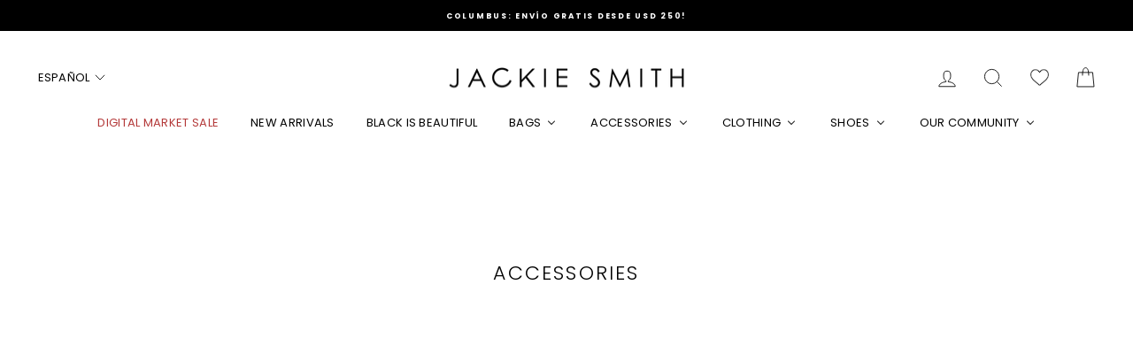

--- FILE ---
content_type: text/css; charset=utf-8
request_url: https://dov7r31oq5dkj.cloudfront.net/88c4dfc9-7c27-4f81-93ec-4737c51b0eb6/widget-style-customisations.css?v=6841e72c-1b6a-4a98-ad63-c714337fb3b0
body_size: 3693
content:
.okeReviews.okeReviews--theme .okeReviews-badge--rating{background-color:#000}.okeReviews.okeReviews--theme .okeReviews-starRating-indicator-layer--foreground{background-image:url('data:image/svg+xml;charset=UTF-8, %3Csvg%20width%3D%2280%22%20height%3D%2214%22%20viewBox%3D%220%200%2080%2014%22%20xmlns%3D%22http%3A%2F%2Fwww.w3.org%2F2000%2Fsvg%22%3E%3Cg%20fill%3D%22%23000000%22%20fill-rule%3D%22evenodd%22%3E%3Cpath%20d%3D%22M71.996%2011.368l-3.94%202.42c-.474.292-.756.096-.628-.443l1.074-4.53-3.507-3.022c-.422-.363-.324-.693.24-.74l4.602-.37%201.778-4.3c.21-.51.55-.512.762%200l1.78%204.3%204.602.37c.552.046.666.37.237.74l-3.507%203.02%201.075%204.532c.127.536-.147.74-.628.444l-3.94-2.422zM55.996%2011.368l-3.94%202.42c-.474.292-.756.096-.628-.443l1.074-4.53-3.507-3.022c-.422-.363-.324-.693.24-.74l4.602-.37%201.778-4.3c.21-.51.55-.512.762%200l1.78%204.3%204.602.37c.552.046.666.37.237.74l-3.507%203.02%201.075%204.532c.127.536-.147.74-.628.444l-3.94-2.422zM40.123%2011.368l-3.94%202.42c-.475.292-.756.096-.63-.443l1.076-4.53-3.508-3.022c-.422-.363-.324-.693.24-.74l4.602-.37%201.778-4.3c.21-.51.55-.512.762%200l1.778%204.3%204.603.37c.554.046.667.37.24.74l-3.508%203.02%201.075%204.532c.127.536-.147.74-.628.444l-3.94-2.422zM24.076%2011.368l-3.94%202.42c-.475.292-.757.096-.63-.443l1.076-4.53-3.507-3.022c-.422-.363-.324-.693.238-.74l4.603-.37%201.78-4.3c.21-.51.55-.512.76%200l1.78%204.3%204.602.37c.554.046.667.37.24.74l-3.508%203.02%201.074%204.532c.127.536-.146.74-.628.444l-3.94-2.422zM8.123%2011.368l-3.94%202.42c-.475.292-.756.096-.63-.443l1.076-4.53L1.12%205.792c-.422-.363-.324-.693.24-.74l4.602-.37%201.778-4.3c.21-.51.55-.512.762%200l1.778%204.3%204.603.37c.554.046.667.37.24.74l-3.508%203.02%201.075%204.532c.127.536-.147.74-.628.444l-3.94-2.422z%22%2F%3E%3C%2Fg%3E%3C%2Fsvg%3E')}.okeReviews.okeReviews--theme .okeReviews-badge--recommended{background-color:#000}.okeReviews.okeReviews--theme .okeReviews-review-recommendation--yes::before{color:#000}.okeReviews.okeReviews--theme .okeReviews-review-reviewer-profile-status--verified{color:#000}.okeReviews.okeReviews--theme .okeReviews-reviewsWidget.is-okeReviews-reviewsWidget-medium .okeReviews-reviewsAggregate-side,.okeReviews.okeReviews--theme .okeReviews-reviewsWidget.is-okeReviews-reviewsWidget-medium .okeReviews-reviewsAggregate-primary,.okeReviews.okeReviews--theme .okeReviews-reviewsWidget.is-okeReviews-reviewsWidget-medium .okeReviews-review-side,.okeReviews.okeReviews--theme .okeReviews-reviewsWidget.is-okeReviews-reviewsWidget-medium .okeReviews-review-primary,.okeReviews.okeReviews--theme .okeReviews-reviewsWidget.is-okeReviews-reviewsWidget-large .okeReviews-reviewsAggregate-side,.okeReviews.okeReviews--theme .okeReviews-reviewsWidget.is-okeReviews-reviewsWidget-large .okeReviews-reviewsAggregate-primary,.okeReviews.okeReviews--theme .okeReviews-reviewsWidget.is-okeReviews-reviewsWidget-large .okeReviews-review-side,.okeReviews.okeReviews--theme .okeReviews-reviewsWidget.is-okeReviews-reviewsWidget-large .okeReviews-review-primary{border-color:#e5e5e5}.okeReviews.okeReviews--theme .okeReviews-select,.okeReviews.okeReviews--theme .okeReviews-select::before,.okeReviews.okeReviews--theme .okeReviews-button,.okeReviews.okeReviews--theme .okeReviews-reviewsWidget-emptyMessage,.okeReviews.okeReviews--theme .okeReviews-qandaWidget-emptyMessage,.okeReviews.okeReviews--theme .okeReviews-review-reviewer-profile,.okeReviews.okeReviews--theme .okeReviews-reviewsWidget-loadingMessage,.okeReviews.okeReviews--theme .okeReviews-questions,.okeReviews.okeReviews--theme .okeReviews-question,.okeReviews.okeReviews--theme .okeReviews-reviews-showMore,.okeReviews.okeReviews--theme .okeReviews-showMore,.okeReviews.okeReviews--theme .okeReviews-review-response,.okeReviews.okeReviews--theme .okeReviews-reviewsAggregate-side,.okeReviews.okeReviews--theme .okeReviews-reviewsAggregate-primary,.okeReviews.okeReviews--theme .okeReviews-review-side,.okeReviews.okeReviews--theme .okeReviews-review-primary,.okeReviews.okeReviews--theme .okeReviews-reviewsWidget--minimal .okeReviews-filters{border-color:#e5e5e5}.okeReviews.okeReviews--theme .okeReviews-reviews-footer::before{background-color:#e5e5e5}.okeReviews.okeReviews--theme .okeReviews-reviewsAggregate-mod-itm--attRtgAv{display:none !important}.okeReviews.okeReviews--theme .okeReviews-reviewsAggregate-mod-itm--medAgg{padding-left:0 !important;padding-top:0 !important;max-width:196px !important}.okeReviews.okeReviews--theme .okeReviews-reviewsWidget--minimal .okeReviews-reviewsAggregate-mod-itm--medAgg{max-width:none !important}.okeReviews.okeReviews--theme .okeReviews-review-attributeRatings{display:none}.okeReviews.okeReviews--theme .okeReviews-review-reviewer-profile-avatar{display:none}.okeReviews.okeReviews--theme .okeReviews-review-reviewer-profile-details{padding-left:0;padding-top:0}.okeReviews.okeReviews--theme .okeReviews-reviewsAggregate-ratingDistribution{display:none}.okeReviews.okeReviews--theme .okeReviews-reviewsAggregate-mod-itm--medAgg{display:none !important}.okeReviews.okeReviews--theme .okeReviews-review-media{display:none}.okeReviews.okeReviews--theme .okeReviews-review-helpful{display:none}.okeReviews.okeReviews--theme .okeReviews-starRating.okeReviews-starRating--small{height:15px;width:75px}.okeReviews.okeReviews--theme .okeReviews-starRating--small .okeReviews-starRating-indicator-layer{background-size:75px 15px}.okeReviews.okeReviews--theme .okeReviews-starRating{height:20px;width:100px}.okeReviews.okeReviews--theme .okeReviews-starRating-indicator-layer{background-size:100px 20px}.okeReviews.okeReviews--theme .okeReviews-ratingsBadge .okeReviews-starRating-indicator-layer{background-size:90px 18px}.okeReviews.okeReviews--theme .okeReviews-ratingsBadge .okeReviews-starRating{width:90px;height:18px}.okeReviews-review-attribute-label,.okeReviews-sectionedList-heading{display:inline-block;min-width:10em}.okeReviews-review-attribute-value,.okeReviews-sectionedList-list{display:inline-block}.okeReviews-sectionedList-list{vertical-align:top}.okeReviews-sectionedList-list-item{display:block}.okeReviews.okeReviews--theme .okeReviews-reviewsWidget-poweredBy,.okeReviews.okeReviews--theme .okeReviews-qandaWidget-poweredBy,.okeReviews.okeReviews--theme .okeReviews-ratingsBadge-logo{display:none}.okeReviews.okeReviews--theme .okeReviews-starRating-indicator-layer{background-image:url("data:image/svg+xml,%3Csvg viewBox='0 0 80 14' xmlns='http://www.w3.org/2000/svg' %3E%3Cpath d='M13.41 5.86a.46.46 0 01-.16.3l-2.33 2.27.55 3.2a.97.97 0 01.01.13q0 .32-.26.32a.52.52 0 01-.26-.07L8.08 10.5 5.21 12a.54.54 0 01-.26.08.23.23 0 01-.2-.09.38.38 0 01-.07-.23 1.04 1.04 0 01.01-.12l.55-3.2-2.33-2.28a.49.49 0 01-.16-.3q0-.24.36-.3l3.22-.47 1.44-2.91q.12-.26.31-.26t.32.26l1.44 2.91 3.22.47q.35.06.35.3zm-3.37 2.28L12 6.24l-2.7-.4L8.07 3.4l-1.2 2.44-2.71.4 1.96 1.9-.47 2.7 2.42-1.27 2.42 1.27zM29.4 5.86a.46.46 0 01-.17.3L26.9 8.43l.55 3.2a.97.97 0 010 .13q0 .32-.26.32a.52.52 0 01-.25-.07l-2.88-1.51-2.88 1.5a.54.54 0 01-.25.08.23.23 0 01-.2-.09.38.38 0 01-.07-.23 1.04 1.04 0 01.01-.12l.55-3.2-2.33-2.28a.49.49 0 01-.16-.3q0-.24.36-.3l3.22-.47 1.44-2.91q.12-.26.31-.26t.32.26l1.44 2.91 3.21.47q.36.06.36.3zm-3.38 2.28l1.96-1.9-2.7-.4-1.22-2.44-1.21 2.44-2.7.4 1.96 1.9-.47 2.7 2.42-1.27 2.42 1.27zM45.37 5.86a.46.46 0 01-.17.3l-2.32 2.27.55 3.2a.97.97 0 010 .13q0 .32-.26.32a.52.52 0 01-.25-.07l-2.88-1.51-2.88 1.5a.54.54 0 01-.25.08.23.23 0 01-.2-.09.38.38 0 01-.07-.23 1.04 1.04 0 01.01-.12l.55-3.2-2.33-2.28a.49.49 0 01-.16-.3q0-.24.36-.3l3.21-.47 1.45-2.91q.12-.26.3-.26t.32.26l1.45 2.91 3.21.47q.36.06.36.3zM42 8.14l1.96-1.9-2.7-.4-1.21-2.44-1.21 2.44-2.7.4 1.95 1.9-.46 2.7 2.42-1.27 2.42 1.27zM61.35 5.86a.46.46 0 01-.17.3l-2.32 2.27.55 3.2a.97.97 0 010 .13q0 .32-.26.32a.52.52 0 01-.26-.07l-2.87-1.51-2.88 1.5a.54.54 0 01-.26.08.23.23 0 01-.2-.09.38.38 0 01-.07-.23 1.04 1.04 0 01.02-.12l.55-3.2-2.33-2.28a.49.49 0 01-.16-.3q0-.24.35-.3l3.22-.47 1.44-2.91q.13-.26.32-.26t.31.26l1.44 2.91 3.22.47q.36.06.36.3zm-3.38 2.28l1.96-1.9-2.7-.4-1.21-2.44-1.21 2.44-2.7.4 1.95 1.9-.46 2.7 2.42-1.27 2.41 1.27zM77.33 5.86a.46.46 0 01-.17.3l-2.33 2.27.56 3.2a.97.97 0 010 .13q0 .32-.26.32a.52.52 0 01-.26-.07L72 10.5 69.12 12a.54.54 0 01-.26.08.23.23 0 01-.2-.09.38.38 0 01-.07-.23 1.04 1.04 0 01.02-.12l.55-3.2-2.34-2.28a.49.49 0 01-.16-.3q0-.24.36-.3l3.22-.47 1.44-2.91q.12-.26.32-.26t.31.26l1.44 2.91 3.22.47q.36.06.36.3zm-3.38 2.28l1.96-1.9-2.7-.4L72 3.4l-1.22 2.44-2.7.4 1.96 1.9-.47 2.7L72 9.57l2.41 1.27z' fill='%23262626'/%3E%3C/svg%3E")}.okeReviews.okeReviews--theme .okeReviews-starRating-indicator-layer--foreground{background-image:url("data:image/svg+xml,%3Csvg viewBox='0 0 80 14' xmlns='http://www.w3.org/2000/svg' %3E%3Cpath d='M13.41 5.86a.46.46 0 01-.16.3l-2.33 2.27.55 3.2a.97.97 0 01.01.13.38.38 0 01-.07.23.23.23 0 01-.2.1.52.52 0 01-.25-.08L8.08 10.5 5.21 12a.54.54 0 01-.26.08.23.23 0 01-.2-.09.38.38 0 01-.07-.23 1.04 1.04 0 01.01-.12l.55-3.2-2.33-2.28a.49.49 0 01-.16-.3q0-.24.36-.3l3.22-.47 1.44-2.91q.12-.26.31-.26t.32.26l1.44 2.91 3.22.47q.35.06.35.3zM29.4 5.86a.46.46 0 01-.17.3L26.9 8.43l.55 3.2a.97.97 0 010 .13.38.38 0 01-.06.23.23.23 0 01-.2.1.52.52 0 01-.25-.08l-2.88-1.51-2.88 1.5a.54.54 0 01-.25.08.23.23 0 01-.2-.09.38.38 0 01-.07-.23 1.04 1.04 0 01.01-.12l.55-3.2-2.33-2.28a.49.49 0 01-.16-.3q0-.24.36-.3l3.22-.47 1.44-2.91q.12-.26.31-.26t.32.26l1.44 2.91 3.21.47q.36.06.36.3zM45.37 5.86a.46.46 0 01-.17.3l-2.32 2.27.55 3.2a.97.97 0 010 .13.38.38 0 01-.06.23.23.23 0 01-.2.1.52.52 0 01-.25-.08l-2.88-1.51-2.88 1.5a.54.54 0 01-.25.08.23.23 0 01-.2-.09.38.38 0 01-.07-.23 1.04 1.04 0 01.01-.12l.55-3.2-2.33-2.28a.49.49 0 01-.16-.3q0-.24.36-.3l3.21-.47 1.45-2.91q.12-.26.31-.26t.31.26l1.45 2.91 3.21.47q.36.06.36.3zM61.35 5.86a.46.46 0 01-.17.3l-2.32 2.27.55 3.2a.97.97 0 010 .13.38.38 0 01-.06.23.23.23 0 01-.2.1.52.52 0 01-.26-.08l-2.87-1.51-2.88 1.5a.54.54 0 01-.26.08.23.23 0 01-.2-.09.38.38 0 01-.07-.23 1.04 1.04 0 01.02-.12l.55-3.2-2.33-2.28a.49.49 0 01-.16-.3q0-.24.35-.3l3.22-.47 1.44-2.91q.13-.26.32-.26t.31.26l1.44 2.91 3.22.47q.36.06.36.3zM77.33 5.86a.46.46 0 01-.17.3l-2.33 2.27.56 3.2a.97.97 0 010 .13.38.38 0 01-.07.23.23.23 0 01-.2.1.52.52 0 01-.25-.08L72 10.5 69.12 12a.54.54 0 01-.26.08.23.23 0 01-.2-.09.38.38 0 01-.07-.23 1.04 1.04 0 01.02-.12l.55-3.2-2.34-2.28a.49.49 0 01-.16-.3q0-.24.36-.3l3.22-.47 1.44-2.91q.12-.26.32-.26t.31.26l1.44 2.91 3.22.47q.36.06.36.3z' fill='%23262626'/%3E%3C/svg%3E")}.okeReviews.okeReviews--theme .okeReviews-starRating.okeReviews-starRating--small,.okeReviews.okeReviews--theme .okeReviews-starRating--small .okeReviews-starRating-indicator-layer{background-size:100px 20px;height:20px;width:100px}.okeReviews-widget-holder .okeReviews.okeReviews--theme .okeReviews-reviewsAggregate-summary-total,.okeReviews.okeReviews--theme .okeReviews-reviewsSummary-ratingCount{text-decoration:none;font-size:1em;margin:3px 0 0 4px;text-transform:lowercase}.okeReviews-widget-holder .okeReviews.okeReviews--theme{font-size:10.2px;text-align:left}[data-oke-reviews-product-listing-rating] .okeReviews.okeReviews--theme{font-size:12.26px}[data-oke-reviews-product-listing-rating] .okeReviews.okeReviews--theme .okeReviews-badge--rating{font-size:1em;margin-right:4px}.okeReviews .okeReviews-review-reviewer-product-details-heading,.okeReviews.okeReviews--theme .okeReviews-review-reviewer-product-details,.okeReviews.okeReviews--theme .okeReviews-reviewsWidget .okeReviews-reviewsAggregate-primary,.okeReviews.okeReviews--theme .okeReviews-reviews-controls,.okeReviews.okeReviews--theme .okeReviews-review-reviewer-profile-status,.okeReviews.okeReviews--theme .okeReviews-review-recommendation,.okeReviews.okeReviews--theme .okeReviews-review-arguments,.okeReviews-widget-holder .okeReviews.okeReviews--theme .okeReviews-review-reviewer-product-thumbnail,.okeReviews.okeReviews--theme .okeReviews-reviews-footer:before{display:none}.okeReviews.okeReviews--theme .okeReviews-reviewsAggregate{margin:auto}.okeReviews.okeReviews--theme .okeReviews-reviewsWidget-reviewsAggregate{margin-bottom:0}.okeReviews.okeReviews--theme .okeReviews-reviewsWidget .okeReviews-reviewsAggregate-side{border-width:0}.okeReviews.okeReviews--theme .okeReviews-reviewsWidget .okeReviews-reviewsAggregate-side-inner{margin:auto;max-width:25em;width:100%}.okeReviews.okeReviews--theme .okeReviews-reviewsAggregate-summary{display:inline-block;align-items:center}.okeReviews.okeReviews--theme .okeReviews-reviewsAggregate-summary-rating-value{float:left;margin-top:5px}.okeReviews.okeReviews--theme .okeReviews-reviewsAggregate-summary-rating{float:left;margin-top:-2px !important}.okeReviews.okeReviews--theme .okeReviews-badge--rating{padding:0;color:#333029;background-color:transparent;font-size:1em}.okeReviews.okeReviews--theme .okeReviews-reviewsAggregate-summary-total{color:#333029;display:inline-block}.okeReviews-widget-holder .okeReviews.okeReviews--theme .okeReviews-reviewsAggregate-summary-total:before,.okeReviews.okeReviews--theme .okeReviews-reviewsSummary-ratingCount:before{content:'('}.okeReviews-widget-holder .okeReviews.okeReviews--theme .okeReviews-reviewsAggregate-summary-total:after,.okeReviews.okeReviews--theme .okeReviews-reviewsSummary-ratingCount:after{content:')'}.okeReviews-review-response-main-date{color:#7c7c7c;font-size:.8em}.okeReviews-review-response-main-header{display:flex;justify-content:space-between;flex-wrap:wrap}.okeReviews.okeReviews--theme .okeReviews-reviews-review{border:1px solid #d6d6d6;border-width:1px 0 0;margin-bottom:0}.okeReviews-widget-holder .okeReviews.okeReviews--theme .okeReviews-reviewsWidget .okeReviews-review-side,.okeReviews-widget-holder .okeReviews.okeReviews--theme .okeReviews-reviewsWidget .okeReviews-review-primary{border:0}.okeReviews-review-main-content{max-width:max(200px,calc(100% - 100px))}.okeReviews.okeReviews--theme .okeReviews-review-response-main,.okeReviews.okeReviews--theme .okeReviews-review-response-main-header{font-size:inherit}.okeReviews.okeReviews--theme .okeReviews-review-response-main-heading{font-size:1.25em}.okeReviews.okeReviews--theme .okeReviews-review-main-heading,.okeReviews.okeReviews--theme .okeReviews-review-response-main-heading{color:#000}.okeReviews.okeReviews--theme .okeReviews-review-main-heading{font-size:1em;font-weight:600;margin-bottom:.6em}.okeReviews.okeReviews--theme .okeReviews-review-reviewer-profile{padding-bottom:0;border-bottom:0}.okeReviews-widget-holder .okeReviews.okeReviews--theme .okeReviews-review-meta{margin:0}.okeReviews.okeReviews--theme .okeReviews-review-date{padding-left:4px;font-size:.8em}.okeReviews.okeReviews--theme .okeReviews-reviews-footer{margin-top:0}.okeReviews-widget-holder .okeReviews.okeReviews--theme .okeReviews-review{display:table}.okeReviews-widget-holder .okeReviews.okeReviews--theme .okeReviews-review-side,.okeReviews-widget-holder .okeReviews.okeReviews--theme .okeReviews-review-primary{display:table-cell}.okeReviews-widget-holder .okeReviews.okeReviews--theme .okeReviews-review-primary{width:100%;vertical-align:top}.okeReviews.okeReviews--theme .okeReviews-reviewsSummary-starRating{vertical-align:text-bottom !important;float:left}.okeReviews.okeReviews--theme .okeReviews-reviewsWidget .okeReviews-reviewsAggregate-side-inner{margin:auto;max-width:100%;width:100%;text-align:center}.okeReviews-reviewsSummary.js-okeReviews-reviewsSummary.is-okeReviews-clickable .okeReviews-reviewsAggregate-summary-rating-value{margin-top:3px}.okeReviews.okeReviews--theme .okeReviews-reviewsAggregate-summary-rating-value{margin-top:0}.okeReviews.okeReviews--theme .okeReviews-reviewsWidget-header{display:none;margin-bottom:0}.okeReviews.okeReviews--theme .okeReviews-review{color:#000}.okeReviews-review-reviewer-profile-name{text-align:center;display:block}.okeReviews-review-reviewer-profile-name::before{content:' ';clear:both;height:40px;margin-bottom:10px;display:block;background:center center no-repeat url(https://cdn.shopify.com/s/files/1/0487/4517/t/8/assets/SellitoTilde.png);background-size:40px}@media all and (max-width:425px){.okeReviews-widget-holder .okeReviews.okeReviews--theme .okeReviews-review-side{width:90px;padding-left:0}.okeReviews-widget-holder .okeReviews.okeReviews--theme .okeReviews-review-primary{padding:1em 0}.okeReviews.okeReviews--theme .okeReviews-starRating.okeReviews-starRating--small,.okeReviews.okeReviews--theme .okeReviews-starRating{height:15px;width:70px}.okeReviews.okeReviews--theme .okeReviews-starRating--small .okeReviews-starRating-indicator-layer,.okeReviews.okeReviews--theme .okeReviews-starRating-indicator-layer{background-size:70px 15px;width:70px;height:15px}[data-oke-reviews-product-listing-rating] .okeReviews.okeReviews--theme{font-size:10.2px;padding-top:5px}.okeReviews.okeReviews--theme .okeReviews-reviewsAggregate-summary-rating{margin-top:1px !important}.okeReviews-reviewsSummary.js-okeReviews-reviewsSummary.is-okeReviews-clickable .okeReviews-reviewsAggregate-summary-rating-value,.okeReviews-reviewsSummary.js-okeReviews-reviewsSummary.is-okeReviews-clickable .okeReviews-reviewsSummary-ratingCount{margin-top:1px !important}.okeReviews.okeReviews--theme .okeReviews-review-main-heading{margin-bottom:.25em}}.okeReviews.okeReviews--theme .okeReviews-review-reviewer-profile-country{display:none !important}.okeReviews.okeReviews--theme .okeReviews-review-response-main-heading{font-size:1em}@media all and (max-width:768px){.okeReviews-widget-holder .okeReviews.okeReviews--theme .okeReviews-review-date{float:none;text-align:center}.okeReviews-widget-holder .okeReviews .okeReviews-review-main{text-align:center}.okeReviews-review-main-content{max-width:none}}#orc-widget-snippet,.orc-allReviewsCollections .orc-collectionControls{max-width:920px;padding:20px 10px 25px;margin:auto}.okeReviews-widget-heading{color:#000;font-size:34px;font-weight:700}.orc-allReviewsCollections .orc-collectionControls .orc-collectionControls-item-label{position:relative;border:0}.orc-allReviewsCollections .orc-collectionControls-item-input+.orc-collectionControls-item-label,.orc-allReviewsCollections .orc-collectionControls-item-input .orc-collectionControls-item-label{background-color:#000;border:1px solid #000;border-radius:0;box-shadow:none;color:#fff;font-size:16px;padding:5px 10px}.orc-allReviewsCollections .orc-collectionControls-item-input--checked+.orc-collectionControls-item-label,.orc-allReviewsCollections .orc-collectionControls-item-input:checked+.orc-collectionControls-item-label{background-color:#fff;border:1px solid #000;box-shadow:none;color:#000}.orc-allReviewsCollections .orc-collectionControls-item-label-heading{text-align:center;display:block;width:100%;left:0;font-weight:900;font-size:16px;margin-bottom:0}.orc-allReviewsCollections .orc-collectionControls-item-label-background{width:200px;background-size:cover;height:200px;margin-top:0}.orc-allReviewsCollections .orc-collectionControls .orc-collectionControls-item-label{justify-content:center;flex-direction:row}.orc-allReviewsCollections .orc-collectionControls-item{flex:1 1 25%;padding:9px}.orc-allReviewsCollections .orc-collectionControls-item-label-background{background-position:50%;-ms-flex-preferred-size:auto;flex-basis:auto;margin-top:auto}.template-page.reviews .okeReviews.okeReviews--theme .okeReviews-reviewsWidget-reviewsAggregate .okeReviews-starRating-indicator-layer--foreground{background-image:url("data:image/svg+xml,%3Csvg viewBox='0 0 80 14' xmlns='http://www.w3.org/2000/svg' %3E%3Cpath d='M13.41 5.86a.46.46 0 01-.16.3l-2.33 2.27.55 3.2a.97.97 0 01.01.13.38.38 0 01-.07.23.23.23 0 01-.2.1.52.52 0 01-.25-.08L8.08 10.5 5.21 12a.54.54 0 01-.26.08.23.23 0 01-.2-.09.38.38 0 01-.07-.23 1.04 1.04 0 01.01-.12l.55-3.2-2.33-2.28a.49.49 0 01-.16-.3q0-.24.36-.3l3.22-.47 1.44-2.91q.12-.26.31-.26t.32.26l1.44 2.91 3.22.47q.35.06.35.3zM29.4 5.86a.46.46 0 01-.17.3L26.9 8.43l.55 3.2a.97.97 0 010 .13.38.38 0 01-.06.23.23.23 0 01-.2.1.52.52 0 01-.25-.08l-2.88-1.51-2.88 1.5a.54.54 0 01-.25.08.23.23 0 01-.2-.09.38.38 0 01-.07-.23 1.04 1.04 0 01.01-.12l.55-3.2-2.33-2.28a.49.49 0 01-.16-.3q0-.24.36-.3l3.22-.47 1.44-2.91q.12-.26.31-.26t.32.26l1.44 2.91 3.21.47q.36.06.36.3zM45.37 5.86a.46.46 0 01-.17.3l-2.32 2.27.55 3.2a.97.97 0 010 .13.38.38 0 01-.06.23.23.23 0 01-.2.1.52.52 0 01-.25-.08l-2.88-1.51-2.88 1.5a.54.54 0 01-.25.08.23.23 0 01-.2-.09.38.38 0 01-.07-.23 1.04 1.04 0 01.01-.12l.55-3.2-2.33-2.28a.49.49 0 01-.16-.3q0-.24.36-.3l3.21-.47 1.45-2.91q.12-.26.31-.26t.31.26l1.45 2.91 3.21.47q.36.06.36.3zM61.35 5.86a.46.46 0 01-.17.3l-2.32 2.27.55 3.2a.97.97 0 010 .13.38.38 0 01-.06.23.23.23 0 01-.2.1.52.52 0 01-.26-.08l-2.87-1.51-2.88 1.5a.54.54 0 01-.26.08.23.23 0 01-.2-.09.38.38 0 01-.07-.23 1.04 1.04 0 01.02-.12l.55-3.2-2.33-2.28a.49.49 0 01-.16-.3q0-.24.35-.3l3.22-.47 1.44-2.91q.13-.26.32-.26t.31.26l1.44 2.91 3.22.47q.36.06.36.3zM77.33 5.86a.46.46 0 01-.17.3l-2.33 2.27.56 3.2a.97.97 0 010 .13.38.38 0 01-.07.23.23.23 0 01-.2.1.52.52 0 01-.25-.08L72 10.5 69.12 12a.54.54 0 01-.26.08.23.23 0 01-.2-.09.38.38 0 01-.07-.23 1.04 1.04 0 01.02-.12l.55-3.2-2.34-2.28a.49.49 0 01-.16-.3q0-.24.36-.3l3.22-.47 1.44-2.91q.12-.26.32-.26t.31.26l1.44 2.91 3.22.47q.36.06.36.3z' fill='%23000000'/%3E%3C/svg%3E")}#orc-widget-snippet .okeReviews.okeReviews--theme .okeReviews-reviewsAggregate{display:block;margin-left:0}#orc-widget-snippet .okeReviews.okeReviews--theme .okeReviews-reviewsAggregate-side{display:block;padding:0 0 3em}#orc-widget-snippet .okeReviews.okeReviews--theme .okeReviews-reviewsWidget.is-okeReviews-reviewsWidget-large .okeReviews-reviewsAggregate-summary,#orc-widget-snippet .okeReviews.okeReviews--theme .okeReviews-reviewsWidget.is-okeReviews-reviewsWidget-medium .okeReviews-reviewsAggregate-summary{flex-flow:row wrap}#orc-widget-snippet .okeReviews.okeReviews--theme .okeReviews-reviewsAggregate-summary{display:flex;align-content:center;align-items:center;justify-content:center;flex-flow:row wrap}#orc-widget-snippet .okeReviews.okeReviews--theme .okeReviews-reviewsAggregate-summary-rating{display:flex;flex-direction:row-reverse;align-items:center;justify-content:center;margin:0 0 -2px 1em}#orc-widget-snippet .okeReviews .okeReviews-badge{font-size:24px;font-weight:normal;color:#000}#orc-widget-snippet .okeReviews.okeReviews--theme .okeReviews-reviewsAggregate-summary-total{color:#000;margin-left:1em}#orc-widget-snippet .okeReviews.okeReviews--theme .okeReviews-reviewsWidget-reviewsAggregate .okeReviews-starRating{height:25px;width:125px}#orc-widget-snippet .okeReviews.okeReviews--theme .okeReviews-reviewsWidget-reviewsAggregate .okeReviews-starRating-indicator-layer{background-size:125px 25px;height:25px}#orc-widget-snippet .okeReviews.okeReviews--theme .okeReviews-reviewsAggregate-summary-rating-value{margin-top:0;margin-left:1em}#orc-widget-snippet .okeReviews.okeReviews--theme .okeReviews-reviewsWidget:not(.is-okeReviews-reviewsWidget-medium):not(.is-okeReviews-reviewsWidget-large) .okeReviews-review{display:flex}#orc-widget-snippet .okeReviews.okeReviews--theme .okeReviews-reviewsWidget .okeReviews-review-side,#orc-widget-snippet .okeReviews.okeReviews--theme .okeReviews-review-reviewer-profile{border-width:0}#orc-widget-snippet .okeReviews.okeReviews--theme .okeReviews-reviewsWidget.is-okeReviews-reviewsWidget-large .okeReviews-review-primary,#orc-widget-snippet .okeReviews.okeReviews--theme .okeReviews-reviewsWidget.is-okeReviews-reviewsWidget-medium .okeReviews-review-primary{border-color:#000;border-width:0 0 0 1px}#orc-widget-snippet .okeReviews.okeReviews--theme .okeReviews-reviews-review{border:solid #000;border-width:1px 0 0;margin:0}#orc-widget-snippet .okeReviews.okeReviews--theme .okeReviews-reviews-review:last-child{border-width:1px}#orc-widget-snippet .okeReviews.okeReviews--theme .okeReviews-reviews-review{border:1px solid #000;border-width:1px 1px 0;margin-bottom:0}#orc-widget-snippet .okeReviews.okeReviews--theme .okeReviews-reviewsWidget .okeReviews-review-side,#orc-widget-snippet .okeReviews.okeReviews--theme .okeReviews-reviewsWidget .okeReviews-review-primary{padding:0 1em}#orc-widget-snippet .okeReviews.okeReviews--theme .okeReviews-reviewsWidget .okeReviews-review-primary{padding-left:3em}#orc-widget-snippet .okeReviews.okeReviews--theme .okeReviews-showMore{border-color:#000;border-width:0 1px 1px}#orc-widget-snippet .okeReviews.okeReviews--theme .okeReviews-reviewsWidget.is-okeReviews-reviewsWidget-large .okeReviews-review-primary,#orc-widget-snippet .okeReviews.okeReviews--theme .okeReviews-reviewsWidget.is-okeReviews-reviewsWidget-medium .okeReviews-review-primary,#orc-widget-snippet .okeReviews.okeReviews--theme .okeReviews-review-primary{border-color:#000;border-width:0 0 0 1px}#orc-widget-snippet .okeReviews.okeReviews--theme .is-okeReviews-reviewsWidget-large .okeReviews-reviews-review,#orc-widget-snippet .okeReviews.okeReviews--theme .is-okeReviews-reviewsWidget-medium .okeReviews-reviews-review{padding:2em 0}.okeReviews.okeReviews--theme .okeReviews-reviews-review{padding:1em 0}#orc-widget-snippet .okeReviews.okeReviews--theme .okeReviews-reviewsWidget:not(.is-okeReviews-reviewsWidget-medium):not(.is-okeReviews-reviewsWidget-large) .okeReviews-review-side{display:inline-block}#orc-widget-snippet .okeReviews.okeReviews--theme .okeReviews-reviewsWidget:not(.is-okeReviews-reviewsWidget-medium):not(.is-okeReviews-reviewsWidget-large) .okeReviews-review-primary{display:block;width:100%}#orc-widget-snippet .okeReviews.okeReviews--theme .okeReviews-reviewsWidget:not(.is-okeReviews-reviewsWidget-medium):not(.is-okeReviews-reviewsWidget-large) .okeReviews-reviewsWidget .okeReviews-review-primary{padding-left:2em}#orc-widget-snippet .okeReviews.okeReviews--theme .okeReviews-review-date{color:#000}#orc-widget-snippet .okeReviews.okeReviews--theme .okeReviews-reviewsWidget:not(.is-okeReviews-reviewsWidget-medium):not(.is-okeReviews-reviewsWidget-large) .okeReviews-review-meta{margin-bottom:2em}#orc-widget-snippet .okeReviews.okeReviews--theme .okeReviews-reviewsWidget.is-okeReviews-reviewsWidget-large .okeReviews-review-side-inner,#orc-widget-snippet .okeReviews.okeReviews--theme .okeReviews-reviewsWidget.is-okeReviews-reviewsWidget-medium .okeReviews-review-side-inner{width:14em}#orc-widget-snippet .okeReviews.okeReviews--theme .okeReviews-review-reviewer{flex-direction:row-reverse;margin-bottom:0;align-items:center}#orc-widget-snippet .okeReviews.okeReviews--theme .okeReviews-review-main-heading{margin-bottom:1.75em;text-transform:uppercase;text-decoration:underline;text-underline-offset:3px}#orc-widget-snippet .okeReviews.okeReviews--theme .okeReviews-review-reviewer-profile{margin:0 0 0 2em}#orc-widget-snippet .okeReviews.okeReviews--theme .okeReviews-review-reviewer-profile-name{font-weight:600}#orc-widget-snippet .okeReviews.okeReviews--theme .okeReviews-review-reviewer-profile-name::before{display:none}#orc-widget-snippet .okeReviews.okeReviews--theme .okeReviews-review-reviewer-product-details{display:block;font-size:.8em;order:2}#orc-widget-snippet .okeReviews.okeReviews--theme .okeReviews-review-starRating{order:3}#orc-widget-snippet .okeReviews.okeReviews--theme .okeReviews-review-reviewer-product{display:flex;flex-direction:column;text-align:center}#orc-widget-snippet .okeReviews.okeReviews--theme .okeReviews-review-reviewer-product-thumbnail{order:1;padding-right:0 !important}#orc-widget-snippet .okeReviews.okeReviews--theme .okeReviews-review-reviewer-product-details-link{color:#000;text-transform:uppercase}#orc-widget-snippet .okeReviews.okeReviews--theme .okeReviews-review-primary{vertical-align:middle}@media all and (max-width:670px){.orc-allReviewsCollections .orc-collectionControls-item-input+.orc-collectionControls-item-label,.orc-allReviewsCollections .orc-collectionControls-item-input .orc-collectionControls-item-label{font-size:12px;letter-spacing:3px;padding:12px 10px}.orc-allReviewsCollections .orc-collectionControls-item{flex:1 1 50%;padding:3px}#orc-widget-snippet .okeReviews.okeReviews--theme .okeReviews-widget-heading,#orc-widget-snippet .okeReviews.okeReviews--theme .okeReviews-reviewsAggregate-summary-rating,#orc-widget-snippet .okeReviews.okeReviews--theme .okeReviews-reviewsAggregate-summary-total{flex-basis:100%;margin-left:0}#orc-widget-snippet .okeReviews.okeReviews--theme .okeReviews-reviewsAggregate-summary-total{margin-top:.85em}}@media all and (max-width:426px){#orc-widget-snippet .okeReviews.okeReviews--theme .okeReviews-review-primary{font-size:.85em}#orc-widget-snippet .okeReviews.okeReviews--theme .okeReviews-review-reviewer-profile{margin:0;width:50%;padding-left:10px}}@media all and (max-width:768px){.orc-allReviewsCollections .orc-collectionControls-item-label-background{width:120px;height:120px}.orc-allReviewsCollections .orc-collectionControls-item-label-heading{font-size:12px;letter-spacing:3px}}.okeReviews-page-carousel .okeReviews-reviewsCarousel{max-width:920px;padding:20px 10px 25px;margin:auto}.okeReviews-reviewsCarousel-review-reviewer-avatar{display:none !important}.okeReviews .okeReviews-reviewsCarousel-review-reviewer-date,.okeReviews .okeReviews-avatar--carousel,.okeReviews-page-carousel .okeReviews.okeReviews--theme .okeReviews-reviewsCarousel-header{display:none}.okeReviews.okeReviews--theme .okeReviews-reviewsCarousel-review-product{display:block;margin-bottom:0}.okeReviews.okeReviews--theme .okeReviews-reviewsCarousel-review-product-image{display:none}.okeReviews.okeReviews--theme .okeReviews-reviewsCarousel.is-okeReviews-reviewsCarousel-medium .okeReviews-reviewsCarousel-slider-slide{width:33%}.okeReviews.okeReviews--theme .okeReviews-reviewsCarousel-review-content-heading{text-transform:uppercase;text-decoration:underline;text-underline-offset:3px;margin-bottom:1.75em}.okeReviews-page-carousel .okeReviews-reviewsCarousel-review-content{margin:0}.okeReviews .okeReviews-reviewsCarousel-review-reviewer-name{font-weight:600;color:#000;padding-top:5px}.okeReviews .okeReviews-reviewsCarousel-review-content-heading{font-size:16px}.okeReviews.okeReviews--theme .okeReviews-reviewsCarousel-review-content-heading{overflow:hidden;display:-webkit-box;-webkit-line-clamp:2;-webkit-box-orient:vertical}.okeReviews.okeReviews--theme .okeReviews-reviewsCarousel-review-content-body{font-size:12px;line-height:1.2;overflow:hidden;display:-webkit-box;-webkit-line-clamp:3;-webkit-box-orient:vertical}